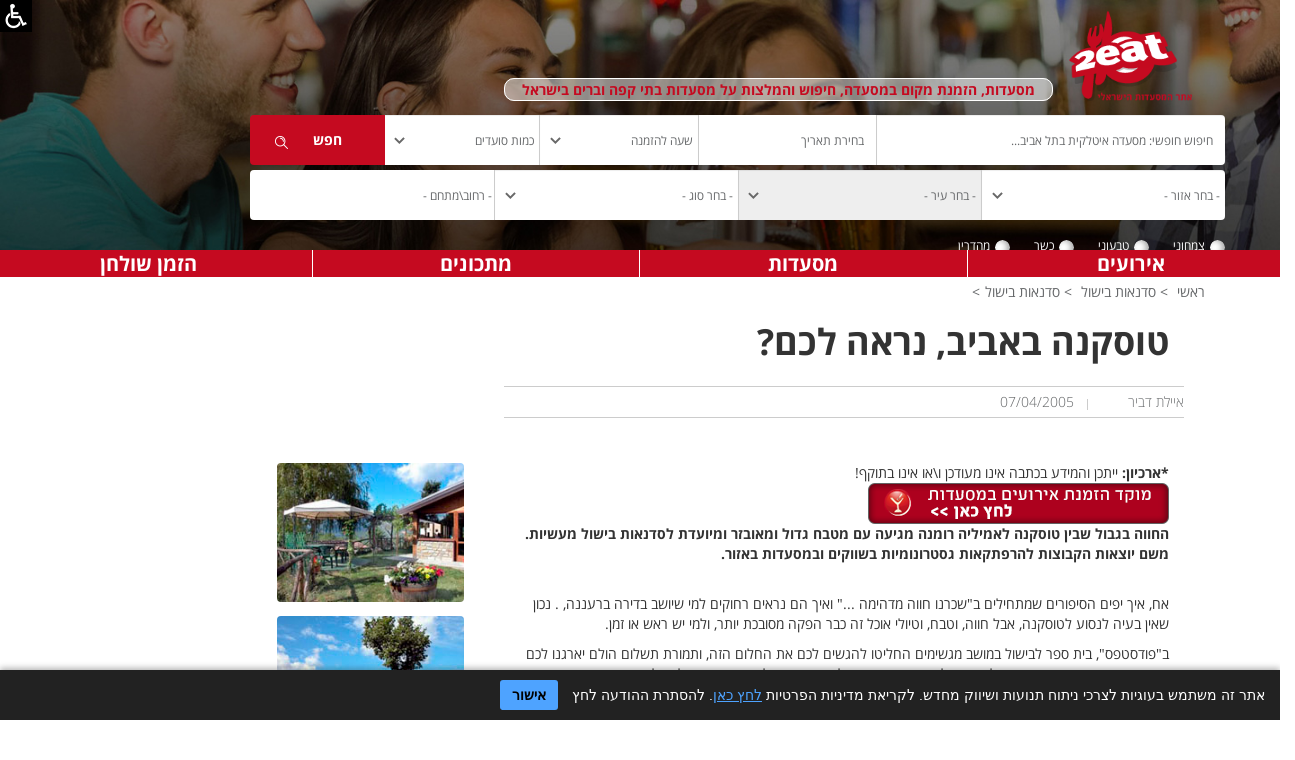

--- FILE ---
content_type: text/html; charset=utf-8
request_url: https://www.2eat.co.il/show_article.aspx?article=567
body_size: 97885
content:

<!DOCTYPE html>
<html lang="he">
<head><title>
	2eat.co.il - מסעדות. 
</title><meta http-equiv="Content-Type" content="text/html; charset=utf-8" /><link rel="alternate" type="application/rss+xml" title="2eat - חדשות ממסעדות [RSS]" href="http://www.2eat.co.il/rss.xml" /><link rel="alternate" type="application/rss+xml" title="2eat - מתכונים חדשים [RSS]" href="http://www.2eat.co.il/rss/recipe.xml" /><link rel="alternate" type="application/rss+xml" title="2eat - כתבות חדשות על מסעדות [RSS]" href="http://www.2eat.co.il/rss/article.xml" /><link rel="Shortcut Icon" href="https://www.2eat.co.il/taskIcon.ico" /><link href="https://fonts.googleapis.com/earlyaccess/opensanshebrew.css" rel="stylesheet" /><link rel="stylesheet" href="https://cdn.rtlcss.com/bootstrap/3.3.7/css/bootstrap.min.css" integrity="sha384-cSfiDrYfMj9eYCidq//oGXEkMc0vuTxHXizrMOFAaPsLt1zoCUVnSsURN+nef1lj" crossorigin="anonymous" /><link rel="stylesheet" href="https://cdn.rtlcss.com/bootstrap/3.3.7/css/bootstrap-theme.min.css" integrity="sha384-YNPmfeOM29goUYCxqyaDVPToebWWQrHk0e3QYEs7Ovg6r5hSRKr73uQ69DkzT1LH" crossorigin="anonymous" /><link rel="stylesheet" type="text/css" href="slick/slick.css" /><link rel="stylesheet" type="text/css" href="slick/slick-theme.css" /><link rel="stylesheet" href="pretty/css/prettyphoto.css" type="text/css" media="screen" charset="utf-8" /><link rel="stylesheet" href="css/style.css?26" /><link rel="stylesheet" href="css/rtl.css?23" /><meta property="og:site_name" content="2eat" /><meta property="fb:app_id" content="122329131119614" /><meta property="fb:admins" content="678340838" /><meta name="application-name" content="מסעדות- 2eat.co.il" /><meta name="msapplication-tooltip" content="חיפוש מסעדות, חיפוש מתכונים, הזמנת מקום במסעדה" /><meta name="msapplication-task" content="name=חיפוש מסעדות כשרות;action-uri=./מסעדות_כשרות.aspx;icon-uri=./taskicon.ico" /><meta name="msapplication-task" content="name=הזמנת שולחן במסעדה;action-uri=./%d7%94%d7%96%d7%9e%d7%a0%d7%aa_%d7%9e%d7%a7%d7%95%d7%9d.aspx;icon-uri=./taskicon.ico" /><meta name="msapplication-task" content="name=חיפוש מקום לאירועים;action-uri=./%d7%90%d7%99%d7%a8%d7%95%d7%a2%d7%99%d7%9d.aspx;icon-uri=./taskicon.ico" /><meta name="msapplication-task" content="name=ספר המתכונים;action-uri=./מתכונים.aspx;icon-uri=./taskicon.ico" /><meta name="msapplication-task" content="name=דרושים במסעדות;action-uri=./%d7%9c%d7%95%d7%97_%d7%93%d7%a8%d7%95%d7%a9%d7%99%d7%9d.aspx;icon-uri=./taskicon.ico" /><meta name="msapplication-navbutton-color" content="#⁮c41625" /><meta name="msapplication-starturl" content="./" /><link rel="search" type="application/opensearchdescription+xml" href="http://www.2eat.co.il/RestaurantSearchEngine.xml" title="חיפוש מסעדות" />

    

    <!-- analytics -->
    <script type="text/javascript">
        var _gaq = _gaq || [];
        _gaq.push(['_setAccount', 'UA-3280261-1']);
        _gaq.push(['_setDomainName', '.2eat.co.il']);
        _gaq.push(['_trackPageview']);
        _gaq.push(['_trackPageLoadTime']);
        (function () {
            var ga = document.createElement('script'); ga.type = 'text/javascript'; ga.async = true;
            ga.src = ('https:' == document.location.protocol ? 'https://ssl' : 'http://www') + '.google-analytics.com/ga.js';
            var s = document.getElementsByTagName('script')[0]; s.parentNode.insertBefore(ga, s);
        })();
    </script>
    <!-- Google tag (gtag.js) -->
    <script async src="https://www.googletagmanager.com/gtag/js?id=G-Y2RVZV3HV2"></script>
    <script>
        window.dataLayer = window.dataLayer || [];
        function gtag() { dataLayer.push(arguments); }
        gtag('js', new Date());
        gtag('config', 'G-Y2RVZV3HV2');
    </script>
    <!-- Facebook Pixel Code -->
    <script>
        !function (f, b, e, v, n, t, s) {
            if (f.fbq) return; n = f.fbq = function () {
                n.callMethod ?
                    n.callMethod.apply(n, arguments) : n.queue.push(arguments)
            }; if (!f._fbq) f._fbq = n;
            n.push = n; n.loaded = !0; n.version = '2.0'; n.queue = []; t = b.createElement(e); t.async = !0;
            t.src = v; s = b.getElementsByTagName(e)[0]; s.parentNode.insertBefore(t, s)
        }(window,
            document, 'script', 'https://connect.facebook.net/en_US/fbevents.js');

        fbq('init', '1695126027428064');
        fbq('track', "PageView");</script>

    <noscript>
        <img height="1" width="1" style="display: none"
            src="https://www.facebook.com/tr?id=1695126027428064&ev=PageView&noscript=1" />
    </noscript>
    <!-- End Facebook Pixel Code -->

    
    <meta http-equiv="X-UA-Compatible" content="IE=edge">
    <meta name="viewport" content="width=device-width, initial-scale=1">

    <link href="https://fonts.googleapis.com/earlyaccess/opensanshebrew.css" rel="stylesheet">
    <link rel="stylesheet" href="css/bootstrap-datetimepicker.min.css">

    <link rel="stylesheet" href="https://cdn.rtlcss.com/bootstrap/3.3.7/css/bootstrap.min.css" integrity="sha384-cSfiDrYfMj9eYCidq//oGXEkMc0vuTxHXizrMOFAaPsLt1zoCUVnSsURN+nef1lj"
        crossorigin="anonymous">

    <link rel="stylesheet" href="https://cdn.rtlcss.com/bootstrap/3.3.7/css/bootstrap-theme.min.css" integrity="sha384-YNPmfeOM29goUYCxqyaDVPToebWWQrHk0e3QYEs7Ovg6r5hSRKr73uQ69DkzT1LH"
        crossorigin="anonymous">

    <link rel="stylesheet" href="pretty/css/prettyphoto.css" type="text/css" media="screen" charset="utf-8" />

    

    <script type="text/javascript">var poptinAfterPageLoad = 'noJqueryUi';</script>
    <script id='pixel-script-poptin' src='https://cdn.popt.in/pixel.js?id=1ea1499b9b55b' async='true'></script>

    
    <script>
        function defTimeAndAmount(sender, args) {
            // alert("X");
            var date = new Date;
            var selHour = date.getHours();
            if (selHour < 12)
                selHour = 12;
            if (selHour > 23)
                selHour = 0;
            var selMin = date.getMinutes();
            if (selMin > 0 && selMin < 15)
                selMin = 15;
            else
                if (selMin > 15 && selMin < 30)
                    selMin = 30;
                else
                    if (selMin > 30 && selMin < 45)
                        selMin = 45;
                    else
                        if (selMin > 45)
                            selMin = "00";
            var selTime = selHour + 2 + ":" + selMin;
            // alert(selTime);
            $("#ctl00_ddlHour").val(selTime);
            $("#ctl00_ddlDiners").val("2");

            // selectedDate = sender.get_selectedDate();
            /* replace this next line with your JS code to get the Sunday date */
            // sundayDate = getSundayDateUsingYourAlgorithm(selectedDate);
            /* this sets the date on both the calendar and textbox */
            // sender.set_SelectedDate(sundayDate);
        }

    </script>

    <script src="https://code.jquery.com/jquery-1.12.4.js" type="text/javascript"></script>

    
    <script type="text/javascript" src="//s7.addthis.com/js/300/addthis_widget.js#pubid=2eat.co.il"></script>
    <style>
        .at-resp-share-element .at-share-btn {
            margin: 0px !important;
            padding: 0px !important;
        }

        .share-row .icons span {
            margin: 0px !important;
        }
    </style>
    <script src="https://cdn.userway.org/widget.js" data-account="gfD9nDzqZ5"></script>
<GDPR>
    <style>
  #cookie-banner {
    position: fixed;
    bottom: 0;
    left: 0;
    right: 0;
    z-index: 9999;
    background: #222;
    color: #fff;
    padding: 10px 15px;
    font-family: Arial, sans-serif;
    font-size: 14px;
    direction: rtl;
    text-align: right;
    box-shadow: 0 -2px 6px rgba(0,0,0,0.3);
  }

  #cookie-banner a {
    color: #4ea3ff;
    text-decoration: underline;
  }

  #cookie-banner button {
    margin-right: 10px;
    padding: 5px 12px;
    border: none;
    cursor: pointer;
    background: #4ea3ff;
    color: #000;
    font-weight: bold;
    border-radius: 3px;
  }
</style>

<script>
    (function () {
        var cookieName = "cookieConsentAccepted";
        var cookieValue = "yes";

        function hasConsentCookie() {
            return document.cookie.split(";").some(function (c) {
                return c.trim().indexOf(cookieName + "=" + cookieValue) === 0;
            });
        }

        function setConsentCookie() {
            // מקסימום זמן סביר – כאן כעשר שנים
            var maxAgeSeconds = 60 * 60 * 24 * 365 * 10;
            document.cookie = cookieName + "=" + cookieValue +
                "; path=/" +
                "; max-age=" + maxAgeSeconds;
        }

        function createBanner() {
            var banner = document.createElement("div");
            banner.id = "cookie-banner";

            banner.innerHTML =
                'אתר זה משתמש בעוגיות לצרכי ניתוח תנועות ושיווק מחדש. ' +
                'לקריאת מדיניות הפרטיות <a href="https://www.2eat.co.il/privacy.aspx" target="_blank" rel="noopener">לחץ כאן</a>. ' +
                'להסתרת ההודעה לחץ ' +
                '<button id="cookie-accept-btn" type="button">אישור</button>';

            document.body.appendChild(banner);

            document.getElementById("cookie-accept-btn").addEventListener("click", function () {
                setConsentCookie();
                banner.remove();
            });
        }

        function initCookieBanner() {
            if (hasConsentCookie()) {
                return;
            }
            createBanner();
        }

        if (document.readyState === "loading") {
            document.addEventListener("DOMContentLoaded", initCookieBanner);
        } else {
            initCookieBanner();
        }
    })();
</script>
    </GDPR>

<meta name="viewport" content="width=device-width, initial-scale=1.0, maximum-scale=1.0, user-scalable=no" /><meta name="Description" content="החווה בגבול שבין טוסקנה לאמיליה רומנה מגיעה עם מטבח גדול ומאובזר ומיועדת לסדנאות בישול מעשיות. משם יוצאות הקבוצות להרפתקאות גסטרונומיות בשווקים ובמסעדות באזור., סדנאות בישול, סדנאות בישול" /><meta name="Keywords" content="החווה בגבול שבין טוסקנה לאמיליה רומנה מגיעה עם מטבח גדול ומאובזר ומיועדת לסדנאות בישול מעשיות. משם יוצאות הקבוצות להרפתקאות גסטרונומיות בשווקים ובמסעדות באזור., סדנאות בישול, סדנאות בישול" /><meta property="og:image" content="https://www.2eat.co.il/article/2005471459701.JPG" />
<style type="text/css">
.ArticalLeftCubeTitTD{background-image : url(images/ArticalLeftCube208Tit.gif); FONT-FAMILY: Arial; FONT-WEIGHT: bold; FONT-SIZE: 12px; COLOR: #ffffff; text-align:center;padding-top: 3px; vertical-align: top; width: 209px; height: 20px;}.articleImg{width:208px;height:155px;}
.ArticalLeftCubePicTD{background-image : url(images/ArticalLeftCube208BG.gif); text-align:center; vertical-align: top;	width: 209px; height: 155px;}
</style>
<link href="https://ajax.aspnetcdn.com/ajax/act/18_1_1/Content/AjaxControlToolkit/Styles/Calendar.min.css" type="text/css" rel="stylesheet" /><link href="https://ajax.aspnetcdn.com/ajax/act/18_1_1/Content/AjaxControlToolkit/Styles/Backgrounds.min.css" type="text/css" rel="stylesheet" /></head>


<body id="ctl00_htmlBody" class="rtl home">
    <form name="aspnetForm" method="post" action="./show_article.aspx?article=567" onsubmit="javascript:return WebForm_OnSubmit();" id="aspnetForm">
<div>
<input type="hidden" name="__EVENTTARGET" id="__EVENTTARGET" value="" />
<input type="hidden" name="__EVENTARGUMENT" id="__EVENTARGUMENT" value="" />
<input type="hidden" name="__VIEWSTATE" id="__VIEWSTATE" value="/[base64]/[base64]/[base64]/[base64]/[base64]/O3uWUIA==" />
</div>

<script type="text/javascript">
//<![CDATA[
var theForm = document.forms['aspnetForm'];
if (!theForm) {
    theForm = document.aspnetForm;
}
function __doPostBack(eventTarget, eventArgument) {
    if (!theForm.onsubmit || (theForm.onsubmit() != false)) {
        theForm.__EVENTTARGET.value = eventTarget;
        theForm.__EVENTARGUMENT.value = eventArgument;
        theForm.submit();
    }
}
//]]>
</script>


<script src="https://ajax.aspnetcdn.com/ajax/4.6/1/WebForms.js" type="text/javascript"></script>
<script type="text/javascript">
//<![CDATA[
window.WebForm_PostBackOptions||document.write('<script type="text/javascript" src="/WebResource.axd?d=NGz_m3RNN_DXFTMuxCM-K9iKAZNoNkVnPzvZuW_qKhKDYkBwHsvzs0s-WzcQ0SB82ZOlpMVPefCvnwm78PQZqea04atvd1hpi1QN3eoUP1I1&amp;t=637273656604020668"><\/script>');//]]>
</script>



<script type="text/javascript">
//<![CDATA[
var __cultureInfo = {"name":"he-IL","numberFormat":{"CurrencyDecimalDigits":2,"CurrencyDecimalSeparator":".","IsReadOnly":true,"CurrencyGroupSizes":[3],"NumberGroupSizes":[3],"PercentGroupSizes":[3],"CurrencyGroupSeparator":",","CurrencySymbol":"₪","NaNSymbol":"NaN","CurrencyNegativePattern":2,"NumberNegativePattern":1,"PercentPositivePattern":1,"PercentNegativePattern":1,"NegativeInfinitySymbol":"-∞","NegativeSign":"-","NumberDecimalDigits":2,"NumberDecimalSeparator":".","NumberGroupSeparator":",","CurrencyPositivePattern":2,"PositiveInfinitySymbol":"∞","PositiveSign":"+","PercentDecimalDigits":2,"PercentDecimalSeparator":".","PercentGroupSeparator":",","PercentSymbol":"%","PerMilleSymbol":"‰","NativeDigits":["0","1","2","3","4","5","6","7","8","9"],"DigitSubstitution":1},"dateTimeFormat":{"AMDesignator":"AM","Calendar":{"MinSupportedDateTime":"\/Date(-62135596800000)\/","MaxSupportedDateTime":"\/Date(253402293599999)\/","AlgorithmType":1,"CalendarType":1,"Eras":[1],"TwoDigitYearMax":2029,"IsReadOnly":true},"DateSeparator":"/","FirstDayOfWeek":0,"CalendarWeekRule":0,"FullDateTimePattern":"dddd dd MMMM yyyy HH:mm:ss","LongDatePattern":"dddd dd MMMM yyyy","LongTimePattern":"HH:mm:ss","MonthDayPattern":"dd MMMM","PMDesignator":"PM","RFC1123Pattern":"ddd, dd MMM yyyy HH\u0027:\u0027mm\u0027:\u0027ss \u0027GMT\u0027","ShortDatePattern":"dd/MM/yyyy","ShortTimePattern":"HH:mm","SortableDateTimePattern":"yyyy\u0027-\u0027MM\u0027-\u0027dd\u0027T\u0027HH\u0027:\u0027mm\u0027:\u0027ss","TimeSeparator":":","UniversalSortableDateTimePattern":"yyyy\u0027-\u0027MM\u0027-\u0027dd HH\u0027:\u0027mm\u0027:\u0027ss\u0027Z\u0027","YearMonthPattern":"MMMM yyyy","AbbreviatedDayNames":["יום א","יום ב","יום ג","יום ד","יום ה","יום ו","שבת"],"ShortestDayNames":["א","ב","ג","ד","ה","ו","ש"],"DayNames":["יום ראשון","יום שני","יום שלישי","יום רביעי","יום חמישי","יום שישי","שבת"],"AbbreviatedMonthNames":["ינו","פבר","מרץ","אפר","מאי","יונ","יול","אוג","ספט","אוק","נוב","דצמ",""],"MonthNames":["ינואר","פברואר","מרץ","אפריל","מאי","יוני","יולי","אוגוסט","ספטמבר","אוקטובר","נובמבר","דצמבר",""],"IsReadOnly":true,"NativeCalendarName":"לוח שנה גרגוריאני","AbbreviatedMonthGenitiveNames":["ינו","פבר","מרץ","אפר","מאי","יונ","יול","אוג","ספט","אוק","נוב","דצמ",""],"MonthGenitiveNames":["ינואר","פברואר","מרץ","אפריל","מאי","יוני","יולי","אוגוסט","ספטמבר","אוקטובר","נובמבר","דצמבר",""]},"eras":[1,"לספירה",null,0]};//]]>
</script>

<script src="https://ajax.aspnetcdn.com/ajax/4.6/1/MicrosoftAjax.js" type="text/javascript"></script>
<script type="text/javascript">
//<![CDATA[
(window.Sys && Sys._Application && Sys.Observer)||document.write('<script type="text/javascript" src="/ScriptResource.axd?d=yr8vx4q7u4rgGVr5iid3n_jmvy7YyMd-KoXbI0lhRjYK6y79lWAPc9HEjkfz8mluiKwCoADDVVeucHZXdscpsA93zazX716kWkWN56LxqeMD5PDMfI6RZgRilD-8XM5VN5FZhTpe7if_r7IaRQlvGLzXG983NHkLtvH7eE47NQQ1&t=fffffffffb36b157"><\/script>');//]]>
</script>

<script src="https://ajax.aspnetcdn.com/ajax/4.6/1/MicrosoftAjaxWebForms.js" type="text/javascript"></script>
<script type="text/javascript">
//<![CDATA[
(window.Sys && Sys.WebForms)||document.write('<script type="text/javascript" src="/ScriptResource.axd?d=CRAUeP-lweUH1wxF8bChgJ-dNvakNvjE3S9QXCu16b5l3EDdnstIIx4JKkm838qnCGcnqjuYusIcGlgCZdg4e6irCYsqvHLPHFlRWL-OpKoyCYZhz-5VUVtw8VY0-h_idfMcuc5UV3etQWIw-Bb8-LyRqS78bBN1o4ByGDZ0ACNnDenAwFqLOYp53HpiV0uU0&t=fffffffffb36b157"><\/script>');//]]>
</script>

<script src="/ScriptResource.axd?d=z8sHTckzTjMti3LoFbT-2Ma8Y-ghjvu50eLI-HBcPDFt9OY98eCSUNJruJYrn_8DqEHjwtGEDFYrn2pX9OVLZNqJr0QdyIEgq7Q8dYOgMM6q3KwltGMSePpPI94kEJVMUKeFTWltI-FKKRp307Qrlw2" type="text/javascript"></script>
<script src="/ScriptResource.axd?d=a6CaQvmi2bIECS-sYcHEvxGSV-yWTQJnCwucKvLbknpTlH7UvZACZbWuV6zpJEJCuKbYg79MiQF4OKGAr0qtBoUlvnGHbFhdzRHWTFyhoXqTomHm4swNJrgIk_E-SNZ6Ovd--NrLhkqbGxG4BNwViQ2&amp;t=17b84382" type="text/javascript"></script>
<script src="/ScriptResource.axd?d=qOX96ypLJkvImnHt7Oy_Mzf6QgGl8fjqN622PoZSC9ycWtfTtgXLmK-S3lwIAQWrV55PQ9JDmapRoav725_oz5qQ24s0RvSnH3vlTYkGcDS63bcijGYSnxt7kepaJri3bgT4tawIETKu0uiKMIWF3Q2&amp;t=17b84382" type="text/javascript"></script>
<script src="/ScriptResource.axd?d=DHjmLPr5GZYO8ViP2OAyomgnQSGQSuuYbHxpi5EfTJ_iywgjF8lYMEgXYw5yeyl-34NR8ByUz8BthNWO302RaOV6FqCy3wipZH3AsRX2a5HMcCesPzmAWHofY3KOI-r00&amp;t=17b84382" type="text/javascript"></script>
<script src="/ScriptResource.axd?d=sDBWsG6YHCSons9ONQsYglz4dUL9U0jl6U7a7qJoevzL9s560tnmJlOJF-O4Nbjn0kls7n7lwif6udhn-N7RyjMUcMqQPa4-j8OlZU0tQG_m4VzskE6CnQVJ3izIbI9Z0&amp;t=17b84382" type="text/javascript"></script>
<script src="/ScriptResource.axd?d=e6l2USmwH9hsZB39UcZgHNURRei-7BWb4sorU74i49EFWu7JQSJq_LrQeRKuhskyIqXJp4R2y9_yVfUroRWe_IrSDQrleQc_g2h2o5Ojx8QyFXzB84u86AqdDpMw2XXC0&amp;t=17b84382" type="text/javascript"></script>
<script src="/ScriptResource.axd?d=knVs3ooPAhzLHXThNeewh-koyQkmhr0KMxMVUHrD49D6twKyAXNkwjBZzcJuToarbHiPV2AsZiXKPKUPIiD6QYQzN3l8dfXpNEdISkW9sGjR1PDeFjJA_iRbUKIGIzffHqs7HaiUG4G7UG45Kk_NBQ2&amp;t=17b84382" type="text/javascript"></script>
<script src="/ScriptResource.axd?d=NDsTRhdz6ijyCKLTNz7teIdEF3VsYrWJX-Lq5LkIWPNKapH7GCpV12h9uGW5IW4LQgVRb49ORQ2qPAQDD9uvs3Cgzfem-FgEdYoVkpETjmi6dlRGj3oUT0vPeLLAgCYl0&amp;t=17b84382" type="text/javascript"></script>
<script src="/ScriptResource.axd?d=WFQPaktwyDP7jEoKH7gh2TThwtLDeGxUNpz7I5xsPLiOPG02EX7rZ_XVpD9wZYmobfrgn9j6X3NcEFvFcSYae3UfABimn6WDYeSXN0LiAVJqbXmATfFtqePMW4Bsv04E0&amp;t=17b84382" type="text/javascript"></script>
<script src="/ScriptResource.axd?d=6-YdZ4vwiaag5JbLVRcsod-5kfwdQwpzSO4dRBNhmOXw-mOsaLL1yS6MWMyuau9aFBXCeIuLQ--WrPwHcKv4LjqQLlh9qq1OYHlPMICzQWOrlbgY_CYGNxDc6xozFeE45eNJpF2iIgdGiKvgcDDrtA2&amp;t=17b84382" type="text/javascript"></script>
<script src="/ScriptResource.axd?d=bwdMT2kGBJts83Y_YfI6bTy9OuDk6z-xYZekAgKMGyEGtzaOiWv-gcFD1BCoT4Ad2NGW9iyFVlKRw5W9jWqOojEDooIVaCd0vXpooIHlqdS_34hzPvWE8_ioJ-KeYAg-0&amp;t=17b84382" type="text/javascript"></script>
<script src="/ScriptResource.axd?d=6u8H0qN1JZVoEl3MR-pzLubeYmlHlinoU_PT-baHht1dEExdLJnGtbpDOWFQ26pi4MA_GgVP91yCy1OG7MhvdeP3__OnuTe39jyIc669DdfSocS_iFj3JlluIfBpT-8B0&amp;t=17b84382" type="text/javascript"></script>
<script src="/ScriptResource.axd?d=rMTmmmBl6ioK1L1FD0Ens7u5v62QP3cbm1xXHSOR0NLDQ7fqG1VxC1SRS2jMZU2ZFTYIT-xhpZ_CHRi7oPW1cqMm1fAzzLbd7nQs8ll0SDhKxDiDshomx98H5zaZGZaepKFjbmrZozt87bs-J0URfg2&amp;t=17b84382" type="text/javascript"></script>
<script src="/ScriptResource.axd?d=EHe63D5d6UygRfujGQVU8fudn6GGLT_cuQFEcnFHBLlHBjnpItGtnPM6n9PFw-ypVh8JVb-LadkHgLqcjuwGogaBqVCjgWgE5JTFv-5cfJPQINt5w5GT8nrDW8PRbECn0&amp;t=17b84382" type="text/javascript"></script>
<script src="/ScriptResource.axd?d=U__97Yy3Ftv-eT4vo6hgsfFqQaWyK_vRGRhb0SGBf3Gu0Fk8-AO6TCrDuvjS6s4whsuHWs9sZCOmRmQFFip5p24n7lJxppor6sAlEWumHY7uIHAr4LvTtwsCvvPvMhJUGZCFpsSBfi9FDr-Agpy4-A2&amp;t=17b84382" type="text/javascript"></script>
<script src="/ScriptResource.axd?d=DkyyKMVmzo5kmxaHAsyccevIUYfq24AFgHLLUmepdBcxhxGU47Xm-XUEtDtJoQzy5GNsy08T62nsKFrgBOLyzzhVNxLGumgM9FGiF6vDHEkOz0X8BrhIsEEHHT59wXRg0&amp;t=17b84382" type="text/javascript"></script>
<script type="text/javascript">
//<![CDATA[
var ws_Counter=function() {
ws_Counter.initializeBase(this);
this._timeout = 0;
this._userContext = null;
this._succeeded = null;
this._failed = null;
}
ws_Counter.prototype={
_get_path:function() {
 var p = this.get_path();
 if (p) return p;
 else return ws_Counter._staticInstance.get_path();},
LogPhoneClc:function(restId,srcPage,succeededCallback, failedCallback, userContext) {
return this._invoke(this._get_path(), 'LogPhoneClc',false,{restId:restId,srcPage:srcPage},succeededCallback,failedCallback,userContext); },
LogPhoneClcMiniSites:function(restId,srcPage,isMob,succeededCallback, failedCallback, userContext) {
return this._invoke(this._get_path(), 'LogPhoneClcMiniSites',false,{restId:restId,srcPage:srcPage,isMob:isMob},succeededCallback,failedCallback,userContext); }}
ws_Counter.registerClass('ws_Counter',Sys.Net.WebServiceProxy);
ws_Counter._staticInstance = new ws_Counter();
ws_Counter.set_path = function(value) { ws_Counter._staticInstance.set_path(value); }
ws_Counter.get_path = function() { return ws_Counter._staticInstance.get_path(); }
ws_Counter.set_timeout = function(value) { ws_Counter._staticInstance.set_timeout(value); }
ws_Counter.get_timeout = function() { return ws_Counter._staticInstance.get_timeout(); }
ws_Counter.set_defaultUserContext = function(value) { ws_Counter._staticInstance.set_defaultUserContext(value); }
ws_Counter.get_defaultUserContext = function() { return ws_Counter._staticInstance.get_defaultUserContext(); }
ws_Counter.set_defaultSucceededCallback = function(value) { ws_Counter._staticInstance.set_defaultSucceededCallback(value); }
ws_Counter.get_defaultSucceededCallback = function() { return ws_Counter._staticInstance.get_defaultSucceededCallback(); }
ws_Counter.set_defaultFailedCallback = function(value) { ws_Counter._staticInstance.set_defaultFailedCallback(value); }
ws_Counter.get_defaultFailedCallback = function() { return ws_Counter._staticInstance.get_defaultFailedCallback(); }
ws_Counter.set_enableJsonp = function(value) { ws_Counter._staticInstance.set_enableJsonp(value); }
ws_Counter.get_enableJsonp = function() { return ws_Counter._staticInstance.get_enableJsonp(); }
ws_Counter.set_jsonpCallbackParameter = function(value) { ws_Counter._staticInstance.set_jsonpCallbackParameter(value); }
ws_Counter.get_jsonpCallbackParameter = function() { return ws_Counter._staticInstance.get_jsonpCallbackParameter(); }
ws_Counter.set_path("/App_Services/ws_Counter.asmx");
ws_Counter.LogPhoneClc= function(restId,srcPage,onSuccess,onFailed,userContext) {ws_Counter._staticInstance.LogPhoneClc(restId,srcPage,onSuccess,onFailed,userContext); }
ws_Counter.LogPhoneClcMiniSites= function(restId,srcPage,isMob,onSuccess,onFailed,userContext) {ws_Counter._staticInstance.LogPhoneClcMiniSites(restId,srcPage,isMob,onSuccess,onFailed,userContext); }
function WebForm_OnSubmit() {
null;
return true;
}
//]]>
</script>

<div>

	<input type="hidden" name="__VIEWSTATEGENERATOR" id="__VIEWSTATEGENERATOR" value="4BA38874" />
</div>
        <div id="pnlAccess" class="pnlAccess">
            <a href="#" title="הצגת סרגל נגישות" onclick="javascript:showAccessPannel('.acceessMenuCont');">
                <img src="images/access.png" alt="" /></a>
            <div class="acceessMenuCont">
                <nav class="navNagish">
                    <ul>
                        <li><a href="https://www.2eat.co.il/clickaccessability" class="hlDeclare">הצהרת נגישות</a></li>
                        
                        <li><a href="javascript:void(0);" onclick="graySite();" id="hlGray">הסר צבעים מהאתר</a></li>
                        <li>
                            <div>גודל פונט:</div>
                            <a id="fontBigger" class="inLine" href="javascript:changeFontSize(1);">א</a>
                            <a id="fontNormal" class="inLine" href="javascript:changeFontSize(0);">א</a>
                            <a id="fontSmall" class="inLine" href="javascript:changeFontSize(-1)">א</a></li>
                        <li><a href="javascript:void(0);" onclick="showLinksUnderLine();" id="hlUnderLine">הדגשת קישורים</a></li>
                    </ul>
                </nav>
            </div>
        </div>
        
        
        <script type="text/javascript">
//<![CDATA[
Sys.WebForms.PageRequestManager._initialize('ctl00$ScriptManager1', 'aspnetForm', [], [], [], 90, 'ctl00');
//]]>
</script>

        
        <header class="hide-print">
            <div class="header-top container hide-print">
                <div class="row">

                    <div class="right-side col-sm-10 col-xs-12">
                        <span class="text-red logo-text">מסעדות, הזמנת מקום במסעדה, חיפוש והמלצות על מסעדות בתי קפה וברים בישראל</span>
                        <div id="logo" class="col-sm-2">
                            <a href="/">
                                <img src="/images/2eatlogo.png" alt="מסעדות" />
                            </a>
                        </div>
                        
                        
                        <div class="search-panel">
                            <div class="form">
                                <div class="search">
                                    <div class="form-group border first">
                                        <input name="ctl00$tboxMainSearch" type="text" id="ctl00_tboxMainSearch" title="חיפוש חופשי: מסעדה איטלקית בתל אביב..." class="form-control" /><input type="hidden" name="ctl00$wmRestTitle_ClientState" id="ctl00_wmRestTitle_ClientState" />
                                    </div>

                                    <div class="form-group input-group second border" id="datetimepicker1">
                                        
                                        <input name="ctl00$tboxclcDate" type="text" id="ctl00_tboxclcDate" title="בחירת תאריך" class="form-control clcDateTBox" autocomplete="off" onchange="javascript:showClc(this);" /><input type="hidden" name="ctl00$tboxDateSearch_ClientState" id="ctl00_tboxDateSearch_ClientState" />
                                        
                                        
                                    </div>
                                    <div class="form-group border third">
                                        <select name="ctl00$ddlHour" id="ctl00_ddlHour" title="בחר שעה" class="form-control time">
	<option value="שעה להזמנה">שעה להזמנה</option>
	<option value="00:00">00:00</option>
	<option value="00:15">00:15</option>
	<option value="00:30">00:30</option>
	<option value="00:45">00:45</option>
	<option value="01:00">01:00</option>
	<option value="01:15">01:15</option>
	<option value="01:30">01:30</option>
	<option value="01:45">01:45</option>
	<option value="02:00">02:00</option>
	<option value="02:15">02:15</option>
	<option value="02:30">02:30</option>
	<option value="02:45">02:45</option>
	<option value="03:00">03:00</option>
	<option value="03:15">03:15</option>
	<option value="03:30">03:30</option>
	<option value="03:45">03:45</option>
	<option value="04:00">04:00</option>
	<option value="04:15">04:15</option>
	<option value="04:30">04:30</option>
	<option value="04:45">04:45</option>
	<option value="05:00">05:00</option>
	<option value="05:15">05:15</option>
	<option value="05:30">05:30</option>
	<option value="05:45">05:45</option>
	<option value="06:00">06:00</option>
	<option value="06:15">06:15</option>
	<option value="06:30">06:30</option>
	<option value="06:45">06:45</option>
	<option value="07:00">07:00</option>
	<option value="07:15">07:15</option>
	<option value="07:30">07:30</option>
	<option value="07:45">07:45</option>
	<option value="08:00">08:00</option>
	<option value="08:15">08:15</option>
	<option value="08:30">08:30</option>
	<option value="08:45">08:45</option>
	<option value="09:00">09:00</option>
	<option value="09:15">09:15</option>
	<option value="09:30">09:30</option>
	<option value="09:45">09:45</option>
	<option value="10:00">10:00</option>
	<option value="10:15">10:15</option>
	<option value="10:30">10:30</option>
	<option value="10:45">10:45</option>
	<option value="11:00">11:00</option>
	<option value="11:15">11:15</option>
	<option value="11:30">11:30</option>
	<option value="11:45">11:45</option>
	<option value="12:00">12:00</option>
	<option value="12:15">12:15</option>
	<option value="12:30">12:30</option>
	<option value="12:45">12:45</option>
	<option value="13:00">13:00</option>
	<option value="13:15">13:15</option>
	<option value="13:30">13:30</option>
	<option value="13:45">13:45</option>
	<option value="14:00">14:00</option>
	<option value="14:15">14:15</option>
	<option value="14:30">14:30</option>
	<option value="14:45">14:45</option>
	<option value="15:00">15:00</option>
	<option value="15:15">15:15</option>
	<option value="15:30">15:30</option>
	<option value="15:45">15:45</option>
	<option value="16:00">16:00</option>
	<option value="16:15">16:15</option>
	<option value="16:30">16:30</option>
	<option value="16:45">16:45</option>
	<option value="17:00">17:00</option>
	<option value="17:15">17:15</option>
	<option value="17:30">17:30</option>
	<option value="17:45">17:45</option>
	<option value="18:00">18:00</option>
	<option value="18:15">18:15</option>
	<option value="18:30">18:30</option>
	<option value="18:45">18:45</option>
	<option value="19:00">19:00</option>
	<option value="19:15">19:15</option>
	<option value="19:30">19:30</option>
	<option value="19:45">19:45</option>
	<option value="20:00">20:00</option>
	<option value="20:15">20:15</option>
	<option value="20:30">20:30</option>
	<option value="20:45">20:45</option>
	<option value="21:00">21:00</option>
	<option value="21:15">21:15</option>
	<option value="21:30">21:30</option>
	<option value="21:45">21:45</option>
	<option value="22:00">22:00</option>
	<option value="22:15">22:15</option>
	<option value="22:30">22:30</option>
	<option value="22:45">22:45</option>
	<option value="23:00">23:00</option>
	<option value="23:15">23:15</option>
	<option value="23:30">23:30</option>
	<option value="23:45">23:45</option>

</select>
                                    </div>

                                    <div class="form-group fourth">
                                        <select name="ctl00$ddlDiners" id="ctl00_ddlDiners" class="form-control amount">
	<option value="סועדים">כמות סועדים</option>
	<option value="1">אדם אחד</option>
	<option value="2">2 סועדים</option>
	<option value="3">3 סועדים</option>
	<option value="4">4 סועדים</option>
	<option value="5">5 סועדים</option>
	<option value="6">6 סועדים</option>
	<option value="7">7 סועדים</option>
	<option value="8">8 סועדים</option>
	<option value="9">9 סועדים</option>
	<option value="10">10 סועדים</option>
	<option value="11">11 סועדים</option>
	<option value="12">12 סועדים</option>

</select>
                                    </div>

                                    <div class="form-group fifth">
                                        <input type="submit" name="ctl00$mainsearch" value="חפש" onclick="return(valSrc(this,&#39;ctl00_tboxMainSearch&#39;,&#39;ctl00_ddlDiners&#39;,&#39;ctl00_tboxclcDate&#39;,&#39;ctl00_ddlHour&#39;,&#39;21/01/2026 01:26&#39;,&#39;ctl00_ddlArea&#39;,&#39;ctl00_ddlCity&#39;,&#39;ctl00_ddlType&#39;));" id="ctl00_mainsearch" title="חפש" class="submit" />
                                    </div>
                                </div>
                                
                                <div id="ctl00_pnlMoreSearch">
	
                                    <div class="search">
                                        <div class="form-group border secLine">
                                            <select name="ctl00$ddlArea" id="ctl00_ddlArea" title="בחירת אזור חיפוש מסעדות" class="form-control ddl first">
		<option selected="selected" value="">- בחר אזור -</option>
		<option value="1">מרכז</option>
		<option value="9">תל אביב- יפו</option>
		<option value="8">שרון</option>
		<option value="6">מודיעין והסביבה</option>
		<option value="2">ירושלים</option>
		<option value="3">דרום</option>
		<option value="4">צפון</option>
		<option value="7">חיפה והקריות</option>
		<option value="12">גליל המערבי</option>
		<option value="11">גליל עליון</option>
		<option value="16">גליל התחתון</option>
		<option value="5">רמת הגולן</option>
		<option value="10">סובב כנרת</option>
		<option value="13">גלבוע</option>
		<option value="14">חוף הכרמל</option>
		<option value="15">מישור החוף הצפוני</option>
		<option value="17">עמקים</option>
		<option value="18">עד הבית</option>

	</select>
                                        </div>
                                        <div class="form-group border secLine">
                                            <select name="ctl00$ddlCity" id="ctl00_ddlCity" title="בחירת עיר: ניתן רק לאחר בחירת אזור" class="form-control ddl second">
		<option value=""></option>

	</select>
                                            <input type="hidden" name="ctl00$CascadingDropDown1_ClientState" id="ctl00_CascadingDropDown1_ClientState" />
                                        </div>
                                        <div class="form-group border secLine">
                                            <select name="ctl00$ddlType" id="ctl00_ddlType" title="בחירת סוגי מסעדות" class="form-control ddl third">
		<option value="">- בחר סוג -</option>
		<option value="69">Take Away</option>
		<option value="382">אוכל מוכן</option>
		<option value="363">אורגנית</option>
		<option value="65">איטלקיות</option>
		<option value="357">אירוח ביתי</option>
		<option value="75">אירועים במסעדות</option>
		<option value="59">אמריקאית</option>
		<option value="97">אסייאתיות / מזרח רחוק </option>
		<option value="114">אספרסו בר</option>
		<option value="77">ארגנטינאית</option>
		<option value="378">ארוחות בוקר</option>
		<option value="367">אתיופית</option>
		<option value="106">בדואית (אירוח בדואי)</option>
		<option value="92">בוכרית</option>
		<option value="79">בולגרית</option>
		<option value="38">בורקס</option>
		<option value="112">בייגלה</option>
		<option value="32">ביסטרו</option>
		<option value="108">בירה</option>
		<option value="35">בית קפה</option>
		<option value="70">ביתי (אוכל ביתי)</option>
		<option value="88">בלקנית</option>
		<option value="358">בר אנגלי</option>
		<option value="43">בר יין</option>
		<option value="34">בר מסעדה</option>
		<option value="80">בר סלט</option>
		<option value="398">בר קוקטיילים</option>
		<option value="344">בר- קפה</option>
		<option value="355">בראנץ&#39;</option>
		<option value="359">בראסרי</option>
		<option value="60">ברזילאית</option>
		<option value="384">בריאות</option>
		<option value="33">ברים / פאבים</option>
		<option value="64">בשרים</option>
		<option value="82">גבינות</option>
		<option value="66">גורמה</option>
		<option value="39">גלידריה</option>
		<option value="370">גרוזינית</option>
		<option value="37">גריל בר</option>
		<option value="28">דגים</option>
		<option value="364">דים סאם</option>
		<option value="91">דרוזית (אירוח דרוזי)</option>
		<option value="24">דרום אמריקאית</option>
		<option value="348">דרום אפריקאית</option>
		<option value="95">הודית</option>
		<option value="111">הונגרית</option>
		<option value="76">המבורגר</option>
		<option value="390">וופל בר</option>
		<option value="399">ויאטנמי</option>
		<option value="67">חומוס / חומוסיה</option>
		<option value="61">חלביות</option>
		<option value="381">חנות בשרים</option>
		<option value="352">חנות יין</option>
		<option value="351">טאפאס</option>
		<option value="45">טבעונית</option>
		<option value="109">טוניסאית</option>
		<option value="374">טורטייה/ רול בר</option>
		<option value="98">טורקית </option>
		<option value="78">טריפולטאית</option>
		<option value="47">יהודית (אוכל יהודי)</option>
		<option value="380">יוגורט</option>
		<option value="105">יוונית</option>
		<option value="49">ים תיכוני</option>
		<option value="83">יפנית</option>
		<option value="383">יקב</option>
		<option value="90">ישראלית</option>
		<option value="99">כורדית</option>
		<option value="50">כפרית</option>
		<option value="102">לבנונית</option>
		<option value="400">ליום הולדת</option>
		<option value="387">ללא גלוטן</option>
		<option value="93">מונגולית</option>
		<option value="349">מועדון</option>
		<option value="57">מזון מהיר/ FastFood</option>
		<option value="48">מזרח אירופאית</option>
		<option value="30">מזרחית</option>
		<option value="101">מחלבה</option>
		<option value="391">מלצרים מזמרים</option>
		<option value="396">מסעדות מומלצות </option>
		<option value="392">מסעדות עילית מומלצות</option>
		<option value="397">מסעדות רומנטיות</option>
		<option value="389">מסעדת חוף</option>
		<option value="393">מסעדת סלטים</option>
		<option value="51">מסעדת שף</option>
		<option value="52">מעדניה</option>
		<option value="94">מקסיקנית</option>
		<option value="68">מרוקאית</option>
		<option value="356">משלוחים</option>
		<option value="402">סדנאות אלכוהול</option>
		<option value="74">סדנאות בישול</option>
		<option value="53">סושי</option>
		<option value="103">סטקייה</option>
		<option value="73">סינית</option>
		<option value="394">סלטים</option>
		<option value="395">סלטים</option>
		<option value="63">סנדוויץ&#39; בר</option>
		<option value="86">ספרדית</option>
		<option value="87">עוף בגריל</option>
		<option value="100">עירקית</option>
		<option value="117">עממי אתני</option>
		<option value="72">ערבית</option>
		<option value="369">פאב אירי</option>
		<option value="346">פיוז&#39;ן</option>
		<option value="40">פיצה</option>
		<option value="29">פירות ים</option>
		<option value="41">פלאפל</option>
		<option value="360">פסטה בר</option>
		<option value="84">פרסית</option>
		<option value="401">פתוחות בשבת</option>
		<option value="44">צמחונית</option>
		<option value="71">צרפתית</option>
		<option value="113">צ&#39;רקסית</option>
		<option value="62">קונדיטוריה, מאפיה</option>
		<option value="54">קייטרינג</option>
		<option value="345">קפה מסעדה</option>
		<option value="115">קפיטריה</option>
		<option value="365">קריוקי</option>
		<option value="342">קרפים</option>
		<option value="89">רומנית</option>
		<option value="26">רוסית</option>
		<option value="42">שווארמה</option>
		<option value="361">שוקולד</option>
		<option value="55">שיפודים/על האש</option>
		<option value="116">שניצל</option>
		<option value="354">שף פרטי</option>
		<option value="25">תאילנדית</option>
		<option value="85">תבשילים</option>
		<option value="27">תימנית</option>

	</select>
                                        </div>
                                        <div class="form-group secLine">
                                            <input name="ctl00$tboxStreet" type="text" value="- רחוב\מתחם -" id="ctl00_tboxStreet" title="רחוב או מתחם" class="FreeSearchTextBox96 last" onclick="this.value = &#39;&#39;;" />
                                            <input type="hidden" name="ctl00$TextBoxWatermarkExtender1_ClientState" id="ctl00_TextBoxWatermarkExtender1_ClientState" />
                                        </div>
                                    </div>
                                
</div>
                                
                                
                            </div>


                            <div class="radio-search">
                                
                                <span class="checkbox"><input id="ctl00_cbVeg" type="checkbox" name="ctl00$cbVeg" onclick="javascript:if(this.checked){track(&#39;חיפוש&#39;, &#39;צמחוני&#39;, &#39;רגיל&#39;);};" /><label for="ctl00_cbVeg">צמחוני</label></span>
                                <span class="checkbox"><input id="ctl00_cbTiv" type="checkbox" name="ctl00$cbTiv" onclick="javascript:if(this.checked){track(&#39;חיפוש&#39;, &#39;טבעוני&#39;, &#39;רגיל&#39;);};" /><label for="ctl00_cbTiv">טבעוני</label></span>
                                <span class="checkbox"><input id="ctl00_cbKosher" type="checkbox" name="ctl00$cbKosher" onclick="javascript:if(this.checked){track(&#39;חיפוש&#39;, &#39;כשר&#39;, &#39;רגיל&#39;);};" /><label for="ctl00_cbKosher">כשר</label></span>
                                <span class="checkbox"><input id="ctl00_cbMehadrin" type="checkbox" name="ctl00$cbMehadrin" onclick="javascript:if(this.checked){track(&#39;חיפוש&#39;, &#39;כשר&#39;, &#39;מהדרין&#39;);};" /><label for="ctl00_cbMehadrin">מהדרין</label></span>
                            </div>
                            
                            
                        </div>

                    </div>
                    <!--right side 8-->

                    <div class="left-side col-sm-2 mobile-none">


                        
                        
                    </div>


                </div>
            </div>

        </header>


        
        

        <div class="header-menu row hide-print">
            <div class="item col-sm-3 col-xs-4">
                <a href="אירועים.aspx">אירועים</a>
            </div>
            <div class="item col-sm-3 col-xs-4">
                <a href="searchrestaurants.aspx">מסעדות</a>
            </div>
            <div class="item col-sm-3 col-xs-4">
                <a href="מתכונים.aspx">מתכונים</a>
            </div>
            <div class="item col-sm-3 hidden-xs">
                <a href="/הזמנת_מקום.aspx">הזמן שולחן</a>
            </div>
        </div>
        <div id="ctl00_pnlBreadCrums" class="breadcrums">
	
            <div class="container">
                <div class="row">
                    
                    <div class="center-side col-sm-7">
                        <span id="ctl00_smPath" class="&lt;%--small--%> text-grey"><a href="#ctl00_smPath_SkipLink"><img alt="Skip Navigation Links" src="/WebResource.axd?d=2NxPOaTdNkGZlC9cDcqXHeNMfvW-gRLPkaRb-yzptSliCGqNk-4HGLemO_A5uOUHv_EcVnN8zvi2ERSCvtYzT-6hqwB-niBZ1sNV-fOjWfQ1&amp;t=637273656604020668" width="0" height="0" style="border-width:0px;" /></a><span><a title="אתר המסעדות הישראלי" href="/">ראשי</a></span><span> &gt; </span><span><a title="כתבות, ביקורות ומאמרים." href="/articles_arc.aspx?catid=4">סדנאות בישול</a></span><span> &gt; </span><span></span><a href="articles_arc.aspx?catid=4&amp;subid=24">סדנאות בישול</a><span>> </span><a id="ctl00_smPath_SkipLink"></a></span>
                    </div>
                    <div class="left-side-inner col-sm-3">
                    </div>
                </div>
            </div>
        
</div>
        
        <div class="row TopBnrCont hide-print">
            
            
        </div>
        
        

    
    <div id="content">
        <div class="container">

            <div class="row">

                

                <div class="center-side col-sm-10 col-xs-12">

                    <div class="row">
                        <div class="inner-center-top">
                            <div class="col-sm-9 col-xs-12">
                                <h1 class="page-title">
                                    טוסקנה באביב, נראה לכם?
                                </h1>
                                <div class="share-row row">
                                    <div class="col-sm-6 col-xs-12 info">
                                        <span class="author text-grey">
                                            <span id="ctl00_ContentPlaceHolder1_litOwner">איילת דביר</span></span>
                                        <span class="date text-grey">
                                            07/04/2005</span>
                                        
                                    </div>
                                    <div class="col-sm-6 col-xs-6 icons">
                                        <div class="addthis_inline_share_toolbox"></div>
                                       
                                    </div>
                                </div>
                            </div>
                            <div class="col-sm-3 logo mobile-none">
                            </div>
                        </div>
                    </div>

                    <div class="article-table">

                        <div class="artcle-one row">
                            <div class="tags col-sm-9 col-xs-12">
                                


                                <span id="ctl00_ContentPlaceHolder1_litOutOfDate" class="test">
                                    <script type="text/javascript">
                                        document.write("<b>*ארכיון:</b> ייתכן והמידע בכתבה אינו מעודכן ו\\או אינו בתוקף!")</script><br />
                                    <a href="http://www.mekomotleeruim.co.il/Events/2eat" title="הזמנת אירועים במסעדות">
                                        <img src="images/btn_eventPromoArticle.png" alt="מוקד הזמנת אירועים במסעדות" />
                                            </a>
                                </span>
                                
                                <p class="article-subtitle"><strong>החווה בגבול שבין טוסקנה לאמיליה רומנה מגיעה עם מטבח גדול ומאובזר ומיועדת לסדנאות בישול מעשיות. משם יוצאות הקבוצות להרפתקאות גסטרונומיות בשווקים ובמסעדות באזור.</strong></p>

                                <p></p><p><br />אח, איך יפים הסיפורים שמתחילים ב"שכרנו חווה מדהימה ..." ואיך הם נראים רחוקים למי שיושב בדירה ברעננה, . נכון שאין בעיה לנסוע לטוסקנה, אבל חווה, וטבח, וטיולי אוכל זה כבר הפקה מסובכת יותר, ולמי יש ראש או זמן. </p><p>ב"פודסטפס", בית ספר לבישול במושב מגשימים החליטו להגשים לכם את החלום הזה, ותמורת תשלום הולם יארגנו לכם סדנת היכרות עם המטבח האיטלקי באיטליה, עם החווה והכל.  החווה בגבול שבין טוסקנה לאמיליה רומנה מגיעה עם מטבח גדול ומאובזר ומיועדת לסדנאות בישול מעשיות. משם יוצאות הקבוצות להרפתקאות גסטרונומיות בשווקים ובמסעדות באזור. הסיורים כוללים גם סיור יקבים והדרכת יין בהדרכת יינן בוגר אוניברסיטת מילאנו. <br />כל ההדרכות והסדנאות מועברות בעברית (או מתורגמות לעברית). </p><p>הטיול הנו בן 8 ימים, והקבוצות מונות 8-16 איש. ישנים בבתי החווה, בחדרים ברמה של 4 כוכבים כשהסדנאות נערכות בבית המרכזי. מטיילים ברכבים (רכב לכל זוג) וברגל, ובקיצור, מכירים את חבל הארץ הפסטוראלי הזה דרך הבטן . </p><p>את סדנאות הבישול יעבירו מדריכי פודסטפס, וירכז ערן ירוחם - שף, אופה, ובעלי כיתת הדרכות הבישול פודסטפס. בנוסף, יצטרף לאחת הסדנאות שף מקומי מבולוניה, שיעביר את הרוח החיה של המטבח הזה.<br /> </p><p><B>גביעי פרמג'אן עם קוויאר חצילים.</B></p><p>250 גר' גבינת פרמז'אן מגורדת<br />2 חצילים<br /> מלח, פלפל לבן, קימל <br />שמן זית</p><p>80 גר' זיתים שחורים מגולענים<br />חופן פטרוזיליה קצוצה</p><p>1.	מכינים את גביעי הפרמג'אן : מחממים  תנור ל 200 מעלות, מניחים פורמה עגולה של 10 ס"מ ע"ג תבנית עם נייר אפיה.  ממלאים שכבה דקה של פרמג'אן, וחוזרים על הפעולה ליצירת 6-4 עיגולי פרמג'אן ( בהתאם לגודל התבנית ). אופים את עיגולי הפרמג'אן עד לתחילת השחמה. מוציאים מהתנור ומצננים כדקה. יש להגיע למצב בו הגבינה  ניתנת לעיצוב ( לא רכה מדי ומתפרקת, ולא קשה מדי ו"קריספית " ומתפצחת ), ולעצבה לצורת גביע ע"ג צוואר בקבוק יין.<br />2.	לקוויאר חצילים : פורסים את החצילים לשני חצאים  לאורך. מושחים בשמן זית בעזרת מברשת, בוזקים מלח, פלפל לבן וקימל טחון, וצולים בתנור שחומם מראש ל 190 מעלות, למשך 25 דקות, עד שחצאי החציל שחומים ורכים למגע. <br />3.	מניחים לחצילים להתקרר, ומוציאים בעזרת כף את תוכנם, היישר למסננת. נותנים לחציל להגיר  נוזלים במשך  30 דקות. <br />4.	קוצצים את הזיתים המגולענים ואת הפטרוזיליה. מעבירים את החצילים למעבד מזון<br />לעיבוד בפולסים קצרים, לקבלת מרקם גס אך מחיתי. מוסיפים את שמן הזית, והתוספות הקצוצות ומעבדים דקה נוספת, שוב בפולסים.<br />5. ממלאים את גביעי הפרמג'אן בקוויאר החצילים ומגישים. </p><p><br /><B>פודסטפס<br />אחרי הכניסה למושב לפנות שמאלה לכיוון ההרחבה. להמשיך לפי השילוט עד לחניה, משק 23, בני עטרות<br />טלפון: 03-9795813, 054-6409362, 054-4385987</B></p><p></p>
                            </div>

                            
                            <ul class="article-info-block articleImgCont"> 
                                
                                <li>
                                    <img id="ctl00_ContentPlaceHolder1_img1" border="0" src="https://www.2eat.co.il/article/2005471459701.JPG" alt="" style="border-width:0px;" />
                                    

                                    
                                </li>
                                <li>
                                    <img id="ctl00_ContentPlaceHolder1_img2" class="articleImg" border="0" src="https://www.2eat.co.il/article/2005471459702.JPG" style="border-width:0px;" />
                                    
                                    
                                </li>
                                <li>
                                    
                                    

                                    
                                </li>
                                
                            </ul>
                        </div>
                        <div class="details row article-info-block info-last mobile-none">
                            <div class="col-sm-12">
                                <span id="ctl00_ContentPlaceHolder1_lblLinks" class="articleLinks"></span>
                                
                                
                                        <div class="col-sm-9 col-xs-12 title">
                                            <h3>פרטי המסעדות המופיעות בכתבה:</h3>
                                        </div>
                                        <div>
                                            
                                            <ul class="article-info">
                                    
                                        <li>
                                            <div class="fRight">
                                                <a id="ctl00_ContentPlaceHolder1_rptRestaurants_ctl01_hlRest" href="/restaurant.aspx?restid=13567" target="_blank">סדנת פודסטפס</a>
                                                <div>
                                                    <a id="ctl00_ContentPlaceHolder1_rptRestaurants_ctl01_pao_phnImg" onclick="javascript:ReplaceShowControls(&#39;ctl00_ContentPlaceHolder1_rptRestaurants_ctl01_pao_phnImg&#39;,&#39;ctl00_ContentPlaceHolder1_rptRestaurants_ctl01_pao_phn&#39;);track(&#39;מאמרים&#39;,&#39;PhClickNoOrder&#39;,&#39;פודסטפס&#39;);ws_Counter.LogPhoneClc(&#39;13567&#39;,&#39;/show_article.aspx&#39;);return false;">הצג טלפון</a>
<a id="ctl00_ContentPlaceHolder1_rptRestaurants_ctl01_pao_phn" onclick="track(&#39;phoneandorder&#39;,&#39;CallNowButton&#39;,&#39;פודסטפס&#39;);" href="tel:03-9795813,%20052-5938814" style="display:none;">03-9795813, 052-5938814</a>

                                                </div>
                                                <address>
                                                    ישראל בק 41, תל אביב
                                                </address>
                                                
                                            </div>
                                            <div class="fLeftm50">
                                                
                                                
                                            </div>
                                            <div class="">
                                                
                                                <div class="clearBoth">
                                                    <a class="text-grey clearBoth readMore" href="/articles_arc.aspx?restid=13567">כתבות נוספות על פודסטפס</a>
                                                    <a class="text-grey clearBoth readMore" href="/articles_arc.aspx?aowner=איילת דביר">כתבות נוספות של איילת דביר</a>
                                                </div>
                                            </div>
                                        </li>
                                        
                                    
                                        </ul>
                                        </div>
                                    
                                
                                        <div class="col-sm-9 col-xs-12 title">
                                            <h3>קישורים רלוונטיים לכתבה:</h3>
                                        </div>
                                        <div>
                                            <ul class="article-info">
                                    
                                        <li>
                                            <div class="fRight">
                                                <a id="ctl00_ContentPlaceHolder1_rptMoreLinks_ctl01_hlRest" rel="follow" href="http://www.2eat.co.il/foodsteps" target="_blank">פודסטפס- אתר הבית</a>
                                            </div>
                                        </li>
                                    
                                        </ul>
                                        </div>
                                    
                            </div>

                            <div class="col-xs-12 mobile article-one-image">
                                <img src="image/article_bg_mobile.jpg">
                            </div>

                            <div class="col-xs-12 article-bottom mobile">
                                <div class="col-xs-5 logo">
                                    <img src="image/logos/rest_logo2.png">
                                </div>

                                <div class="col-xs-7">
                                    <ul class="article-info">
                                        <li class="type">קיטשן מרקט</li>
                                        <li class="help-tooltip telephone"><span data-toggle="tooltip" data-placement="bottom" title="" data-original-title="telephone"><a href="#">הצג טלפון </a></span></li>
                                        <li class="adress">בן יהודה 152, תל אביב</li>
                                    </ul>
                                </div>

                            </div>
                        </div>
                        <!--article-one-->


                        <div id="ctl00_ContentPlaceHolder1_GoogleSelfContentAds_gPc">
	
<script async src="//pagead2.googlesyndication.com/pagead/js/adsbygoogle.js"></script>
<ins class="adsbygoogle"
     style="display:block"
     data-ad-format="autorelaxed"
     data-ad-client="ca-pub-5870627267529693"
     data-ad-slot="6167570426"></ins>
<script>
    (adsbygoogle = window.adsbygoogle || []).push({});
</script>
    
</div>

                        
                    </div>
                    <!--article-table-->
                </div>
                <!--center side-->
            </div>
            <!--main-row-->
        </div>
        <!--container-->
    </div>
    <!--content-->

    <!-- מסעדות בכתבה ? -->

    





    
    
    

    

    


    
    
    

    

    

        <div id="ctl00_pnlSideBanner" class="sBnr hide-print">
	
            
        
</div>
        

        
        
        <footer>
            <div class="container hide-print">

                <div class="row">
                    <div class="right-side col-sm-8">
                        <div class="row"><ul><li><div class="col-sm-3 footer-menu"><h4 onclick="showHideAnimate('.fl1')">חיפוש מסעדה לפי אזור</h4><ul class="fmList fl1"><li><a href="http://www.2eat.co.il/searchrestaurants.aspx?rsub=57" onclick="javascript:track('סרגל תחתון', 'קישורים', 'מסעדות בהרצליה')"  target="_self">מסעדות בהרצליה</a></li><li><a href="http://www.2eat.co.il/searchrestaurants.aspx?rsub=171" onclick="javascript:track('סרגל תחתון', 'קישורים', 'מסעדות ברחובות')"  target="_self">מסעדות ברחובות</a></li><li><a href="http://www.2eat.co.il/searchrestaurants.aspx?rsub=168" onclick="javascript:track('סרגל תחתון', 'קישורים', 'מסעדות בראשון לציון')"  target="_self">מסעדות בראשון לציון</a></li><li><a href="http://www.2eat.co.il/searchrestaurants.aspx?rsub=169" onclick="javascript:track('סרגל תחתון', 'קישורים', 'מסעדות בראש פינה')"  target="_self">מסעדות בראש פינה</a></li><li><a href="http://www.2eat.co.il/searchrestaurants.aspx?rstreet=רמת החייל" onclick="javascript:track('סרגל תחתון', 'קישורים', 'מסעדות ברמת החייל')"  target="_self">מסעדות ברמת החייל</a></li><li><a href="http://www.2eat.co.il/searchrestaurants.aspx?RLoc=4" onclick="javascript:track('סרגל תחתון', 'קישורים', 'מסעדות בצפון')"  target="_self">מסעדות בצפון</a></li><li><a href="http://www.2eat.co.il/searchrestaurants.aspx?RLoc=9&amp;RSub=1&amp;RStreet=%d7%94%d7%aa%d7%97%d7%a0%d7%94" onclick="javascript:track('סרגל תחתון', 'קישורים', 'מסעדות במתחם התחנה')"  target="_self">מסעדות במתחם התחנה</a></li><li><a href="http://www.2eat.co.il/searchrestaurants.aspx?RLoc=9&amp;RSub=1&amp;RStreet=%d7%a9%d7%a8%d7%95%d7%a0%d7%94" onclick="javascript:track('סרגל תחתון', 'קישורים', 'מסעדות מתחם שרונה')"  target="_self">מסעדות מתחם שרונה</a></li><li><a href="http://www.2eat.co.il/searchrestaurants.aspx?RStreet=%D7%9E%D7%9E%D7%99%D7%9C%D7%90" onclick="javascript:track('סרגל תחתון', 'קישורים', 'מסעדות בממילא ')"  target="_self">מסעדות בממילא </a></li><li><a href="http://www.2eat.co.il/%D7%9E%D7%A1%D7%A2%D7%93%D7%95%D7%AA_%D7%9B%D7%A9%D7%A8%D7%95%D7%AA.aspx?rloc=9&amp;rsub=1" onclick="javascript:track('סרגל תחתון', 'קישורים', 'מסעדות כשרות בתל אביב')"  target="_self">מסעדות כשרות בתל אביב</a></li><li><a href="http://www.2eat.co.il/show_article.aspx?article=3806" onclick="javascript:track('סרגל תחתון', 'קישורים', 'מסעדות בנמל יפו')"  target="_self">מסעדות בנמל יפו</a></li></ul></div><div class="col-sm-3 footer-menu fmList fl1"><ul><li><a href="http://www.2eat.co.il/searchrestaurants.aspx?RLoc=5" onclick="javascript:track('סרגל תחתון', 'קישורים', 'מסעדות בגולן')"  target="_self">מסעדות בגולן</a></li><li><a href="http://www.2eat.co.il/show_article.aspx?article=4124" onclick="javascript:track('סרגל תחתון', 'קישורים', 'מסעדות בגליל המערבי')"  target="_self">מסעדות בגליל המערבי</a></li><li><a href="http://www.2eat.co.il/%D7%9E%D7%A1%D7%A2%D7%93%D7%95%D7%AA_%D7%9B%D7%A9%D7%A8%D7%95%D7%AA.aspx?RLoc=2&amp;RSub=2&amp;RKosher=1" onclick="javascript:track('סרגל תחתון', 'קישורים', 'מסעדות כשרות בירושלים')"  target="_self">מסעדות כשרות בירושלים</a></li><li><a href="http://www.2eat.co.il/searchrestaurants.aspx?RLoc=2&amp;RSub=2&amp;RStreet=%d7%a1%d7%99%d7%a0%d7%9e%d7%94%20%d7%a1%d7%99%d7%98%d7%99" onclick="javascript:track('סרגל תחתון', 'קישורים', 'מסעדות בסינמה סיטי ירושלים')"  target="_self">מסעדות בסינמה סיטי ירושלים</a></li><li><a href="http://www.2eat.co.il/searchrestaurants.aspx?RLoc=2&amp;RSub=2&amp;RStreet=%D7%9E%D7%AA%D7%97%D7%9D%20%D7%94%D7%AA%D7%97%D7%A0%D7%94" onclick="javascript:track('סרגל תחתון', 'קישורים', 'מסעדות במתחם התחנה הראשונה ירושלים')"  target="_self">מסעדות במתחם התחנה הראשונה ירושלים</a></li><li><a href="http://www.2eat.co.il/searchrestaurants.aspx?RLoc=1&amp;RSub=173&amp;RStreet=%d7%a2%d7%96%d7%a8%d7%99%d7%90%d7%9c%d7%99" onclick="javascript:track('סרגל תחתון', 'קישורים', 'מסעדות בקניון עזריאלי רמלה')"  target="_self">מסעדות בקניון עזריאלי רמלה</a></li><li><a href="http://www.2eat.co.il/searchrestaurants.aspx?RLoc=2&amp;RSub=2&amp;RStreet=%D7%99%D7%A1%20%D7%A4%D7%9C%D7%90%D7%A0%D7%98" onclick="javascript:track('סרגל תחתון', 'קישורים', 'מסעדות במתחם יס פלאנט ירושלים')"  target="_self">מסעדות במתחם יס פלאנט ירושלים</a></li><li><a href="http://www.2eat.co.il/%D7%9E%D7%A1%D7%A2%D7%93%D7%95%D7%AA_%D7%9B%D7%A9%D7%A8%D7%95%D7%AA.aspx?rloc=8&amp;rsub=57" onclick="javascript:track('סרגל תחתון', 'קישורים', 'מסעדות כשרות בהרצליה')"  target="_self">מסעדות כשרות בהרצליה</a></li></ul></div></li><li><div class="col-sm-3 footer-menu"><h4 onclick="showHideAnimate('.fl2')">חיפוש מסעדה לפי סוג</h4><ul class="fmList fl2"><li><a href="http://www.2eat.co.il/searchrestaurants.aspx?rtype=35" onclick="javascript:track('סרגל תחתון', 'קישורים', 'בתי קפה')"  target="_self">בתי קפה</a></li><li><a href="http://www.2eat.co.il/searchrestaurants.aspx?rtype=33" onclick="javascript:track('סרגל תחתון', 'קישורים', 'בארים')"  target="_self">בארים</a></li><li><a href="http://www.2eat.co.il/searchrestaurants.aspx?rtype=62" onclick="javascript:track('סרגל תחתון', 'קישורים', 'קונדיטוריות')"  target="_self">קונדיטוריות</a></li><li><a href="http://www.2eat.co.il/searchrestaurants.aspx?rtype=74" onclick="javascript:track('סרגל תחתון', 'קישורים', 'סדנאות בישול')"  target="_self">סדנאות בישול</a></li><li><a href="http://www.2eat.co.il/searchrestaurants.aspx?rtype=354" onclick="javascript:track('סרגל תחתון', 'קישורים', 'שף פרטי')"  target="_self">שף פרטי</a></li><li><a href="http://www.2eat.co.il/searchrestaurants.aspx?RType=65" onclick="javascript:track('סרגל תחתון', 'קישורים', 'מסעדות איטלקיות')"  target="_self">מסעדות איטלקיות</a></li><li><a href="http://www.2eat.co.il/searchrestaurants.aspx?RType=51" onclick="javascript:track('סרגל תחתון', 'קישורים', 'מסעדות שף')"  target="_self">מסעדות שף</a></li></ul></div></li><li><div class="col-sm-3 footer-menu"><h4 onclick="showHideAnimate('.fl3')">חיפושים פופולאריים</h4><ul class="fmList fl3"><li><a href="http://www.2eat.co.il/מתכונים.aspx" onclick="javascript:track('סרגל תחתון', 'קישורים', 'מתכונים')"  target="_self">מתכונים</a></li><li><a href="http://www.2eat.co.il/restaurants_news.aspx" onclick="javascript:track('סרגל תחתון', 'קישורים', 'חדשות ממסעדות')"  target="_self">חדשות ממסעדות</a></li><li><a href="http://www.2eat.co.il/%d7%9e%d7%aa%d7%9b%d7%95%d7%a0%d7%99%d7%9d.aspx?rtitle=%d7%a4%d7%95%d7%a8%d7%99%d7%9d" onclick="javascript:track('סרגל תחתון', 'קישורים', 'מתכונים לפורים')"  target="_self">מתכונים לפורים</a></li><li><a href="http://www.2eat.co.il/מתכונים.aspx?rkosher=1" onclick="javascript:track('סרגל תחתון', 'קישורים', 'מתכונים כשרים')"  target="_self">מתכונים כשרים</a></li><li><a href="http://www.2eat.co.il/show_recipe.aspx?recipe=893" onclick="javascript:track('סרגל תחתון', 'קישורים', 'פנקייק מתכון')"  target="_self">פנקייק מתכון</a></li><li><a href="http://www.2eat.co.il/searchrestaurants.aspx?RLoc=1&amp;RSub=168&amp;RStreet=%D7%A8%D7%95%D7%98%D7%A9%D7%99%D7%9C%D7%93" onclick="javascript:track('סרגל תחתון', 'קישורים', 'מסעדות ברוטשילד ראשון לציון')"  target="_self">מסעדות ברוטשילד ראשון לציון</a></li><li><a href="http://www.2eat.co.il/searchrestaurants.aspx?RLoc=11" onclick="javascript:track('סרגל תחתון', 'קישורים', 'מסעדות בגליל העליון')"  target="_self">מסעדות בגליל העליון</a></li><li><a href="http://www.2eat.co.il/searchrestaurants.aspx?RLoc=9&amp;RSub=1&amp;RStreet=%D7%94%D7%90%D7%A8%D7%91%D7%A2%D7%94" onclick="javascript:track('סרגל תחתון', 'קישורים', 'מסעדות ברחוב הארבעה')"  target="_self">מסעדות ברחוב הארבעה</a></li><li><a href="http://www.2eat.co.il/searchrestaurants.aspx?RLoc=9&amp;RSub=1&amp;RStreet=%D7%A0%D7%9E%D7%9C%20%D7%AA%D7%9C%20%D7%90%D7%91%D7%99%D7%91" onclick="javascript:track('סרגל תחתון', 'קישורים', 'מסעדות בנמל תל אביב')"  target="_self">מסעדות בנמל תל אביב</a></li><li><a href="http://www.2eat.co.il/searchrestaurants.aspx?RLoc=9&amp;RSub=3718&amp;RStreet=%D7%A9%D7%95%D7%A7%20%D7%94%D7%A4%D7%A9%D7%A4%D7%A9%D7%99%D7%9D" onclick="javascript:track('סרגל תחתון', 'קישורים', 'מסעדות בשוק הפשפשים ביפו')"  target="_self">מסעדות בשוק הפשפשים ביפו</a></li><li><a href="http://www.2eat.co.il/%D7%9C%D7%95%D7%97_%D7%93%D7%A8%D7%95%D7%A9%D7%99%D7%9D.aspx" onclick="javascript:track('סרגל תחתון', 'קישורים', 'לוח דרושים במסעדות')"  target="_self">לוח דרושים במסעדות</a></li></ul></div></li></div></ul>
<div class="row"><ul><li><div class="col-sm-3 footer-menu"><h4 onclick="showHideAnimate('.fl4')">מידע ברשת</h4><ul class="fmList fl4"><li><a href="http://www.misadotleeruim.co.il/" onclick="javascript:track('סרגל תחתון', 'קישורים', 'אירועים במסעדות')"  target="_blank">אירועים במסעדות</a></li><li><a href="http://www.dogybag.co.il" onclick="javascript:track('סרגל תחתון', 'קישורים', 'שמות לכלבים')"  target="_blank">שמות לכלבים</a></li><li><a href="https://geo-media.co.il" onclick="javascript:track('סרגל תחתון', 'קישורים', 'סוכנות דיגיטל')"  target="_blank">סוכנות דיגיטל</a></li><li><a href="http://www.misadaleerua.co.il/" onclick="javascript:track('סרגל תחתון', 'קישורים', 'מסעדות לאירועים')"  target="_blank">מסעדות לאירועים</a></li><li><a href="https://geo-media.co.il/%D7%A4%D7%AA%D7%A8%D7%95%D7%A0%D7%95%D7%AA-%D7%93%D7%99%D7%92%D7%99%D7%98%D7%9C/%D7%99%D7%99%D7%A2%D7%95%D7%A5-%D7%93%D7%99%D7%92%D7%99%D7%98%D7%9C%D7%99/" onclick="javascript:track('סרגל תחתון', 'קישורים', 'ייעוץ דיגיטלי')"  target="_blank">ייעוץ דיגיטלי</a></li><li><a href="https://geo-media.co.il/%D7%A4%D7%AA%D7%A8%D7%95%D7%A0%D7%95%D7%AA-%D7%93%D7%99%D7%92%D7%99%D7%98%D7%9C/%D7%A0%D7%99%D7%94%D7%95%D7%9C-%D7%9E%D7%93%D7%99%D7%94-%D7%97%D7%91%D7%A8%D7%AA%D7%99%D7%AA/" onclick="javascript:track('סרגל תחתון', 'קישורים', 'ניהול מדיה חברתית')"  target="_blank">ניהול מדיה חברתית</a></li><li><a href="https://geo-media.co.il/%D7%A4%D7%AA%D7%A8%D7%95%D7%A0%D7%95%D7%AA-%D7%93%D7%99%D7%92%D7%99%D7%98%D7%9C/%D7%A0%D7%99%D7%94%D7%95%D7%9C-%D7%9E%D7%95%D7%A2%D7%93%D7%95%D7%9F-%D7%9C%D7%A7%D7%95%D7%97%D7%95%D7%AA/" onclick="javascript:track('סרגל תחתון', 'קישורים', 'ניהול מועדון לקוחות')"  target="_blank">ניהול מועדון לקוחות</a></li><li><a href="https://geo-media.co.il/%D7%A4%D7%AA%D7%A8%D7%95%D7%A0%D7%95%D7%AA-%D7%93%D7%99%D7%92%D7%99%D7%98%D7%9C/%D7%A0%D7%92%D7%99%D7%A9%D7%95%D7%AA-%D7%90%D7%AA%D7%A8%D7%99%D7%9D/" onclick="javascript:track('סרגל תחתון', 'קישורים', 'נגישות אתרים')"  target="_blank">נגישות אתרים</a></li><li><a href="https://bphotos.co.il/" onclick="javascript:track('סרגל תחתון', 'קישורים', 'סדנאות צילום')"  target="_blank">סדנאות צילום</a></li><li><a href="https://bphotos.co.il/%d7%a6%d7%99%d7%9c%d7%95%d7%9e%d7%99-%d7%aa%d7%93%d7%9e%d7%99%d7%aa/" onclick="javascript:track('סרגל תחתון', 'קישורים', 'צילום תדמית')"  target="_blank">צילום תדמית</a></li><li><a href="https://geomedia.co.il" onclick="javascript:track('סרגל תחתון', 'קישורים', 'חברת קידום אתרים')"  target="_self">חברת קידום אתרים</a></li><li><a href="https://geo-media.co.il/%D7%9E%D7%94-%D7%96%D7%94-%D7%91%D7%93%D7%99%D7%95%D7%A7-%D7%A7%D7%99%D7%93%D7%95%D7%9D-%D7%9E%D7%9E%D7%95%D7%9E%D7%9F/" onclick="javascript:track('סרגל תחתון', 'קישורים', 'קידום ממומן')"  target="_blank">קידום ממומן</a></li></ul></div></li><li><div class="col-sm-3 footer-menu"><h4 onclick="showHideAnimate('.fl5')">אודות 2eat</h4><ul class="fmList fl5"><li><a href="http://www.2eat.co.il" onclick="javascript:track('סרגל תחתון', 'קישורים', 'מסעדות')"  target="_self">מסעדות</a></li><li><a href="http://www.2eat.co.il/searchrestaurants.aspx" onclick="javascript:track('סרגל תחתון', 'קישורים', 'חיפוש מסעדות')"  target="_self">חיפוש מסעדות</a></li><li><a href="http://www.2eat.co.il/חיפוש_מסעדות_מתקדם.aspx" onclick="javascript:track('סרגל תחתון', 'קישורים', 'חיפוש מתקדם')"  target="_self">חיפוש מתקדם</a></li><li><a href="http://www.2eat.co.il/rss.aspx" onclick="javascript:track('סרגל תחתון', 'קישורים', 'RSS')"  target="_self">RSS</a></li><li><a href="http://www.2eat.co.il/aboutus.aspx" onclick="javascript:track('סרגל תחתון', 'קישורים', 'אודות')"  target="_self">אודות</a></li><li><a href="http://www.2eat.co.il/iphoneapp.aspx" onclick="javascript:track('סרגל תחתון', 'קישורים', 'אייפון')"  target="_self">אייפון</a></li><li><a href="http://www.2eat.co.il/מסעדות_חדשות.aspx" onclick="javascript:track('סרגל תחתון', 'קישורים', 'מסעדות חדשות')"  target="_self">מסעדות חדשות</a></li><li><a href="/contactus.aspx" onclick="javascript:track('סרגל תחתון', 'קישורים', 'צור קשר')"  target="_self">צור קשר</a></li><li><a href="http://www.2eat.co.il/Forum.asp?fID=24" onclick="javascript:track('סרגל תחתון', 'קישורים', 'פורום מסעדות')"  target="_blank">פורום מסעדות</a></li><li><a href="/clickaccessability/" onclick="javascript:track('סרגל תחתון', 'קישורים', 'הצהרת נגישות')"  target="_self">הצהרת נגישות</a></li><li><a href="https://www.2eat.co.il/terms.aspx" onclick="javascript:track('סרגל תחתון', 'קישורים', 'תקנון - תנאי שימוש')"  target="_blank">תקנון - תנאי שימוש</a></li><li><a href="https://www.2eat.co.il/privacy.aspx	" onclick="javascript:track('סרגל תחתון', 'קישורים', 'מדיניות הפרטיות')"  target="_self">מדיניות הפרטיות</a></li></ul></div></li></ul></div>
                    </div>
                    <!-- div class="right-side col-sm-8">
                        <div class="row">
                            <div class="col-sm-12 footer-title">
                                <p>מסעדה לפי אזור</p>
                            </div>
                            <div class="col-sm-3 footer-menu">
                                <ul>
                                    <li><a href="#">מסעדות בהרצליה</a></li>
                                    <li><a href="#">מסעדות בראשון לציון</a></li>
                                    <li><a href="#">מסעדות ברחובות</a></li>
                                    <li><a href="#">מסעדות בראש פינה</a></li>
                                </ul>
                            </div>
                        </div>

                        <div class="row">

                            <div class="col-sm-3 footer-menu">
                                <ul>
                                    <li class="footer-title"><a href="#">מסעדה לפי סוג</a></li>
                                    <li><a href="#">מסעדות איטלקיות</a></li>
                                    <li><a href="#">מסעדות שף</a></li>
                                    <li><a href="#">בתי קפה</a></li>
                                    <li><a href="#">בארים</a></li>
                                    <li><a href="#">קונדיטוריות</a></li>
                                    <li><a href="#">סדנאות בישול</a></li>
                                    <li><a href="#">שף פרטי</a></li>
                                </ul>
                            </div>

                        </div>

                    </!-->
                    <div class="left-side col-sm-4">
                        <a href="https://twitter.com/2eatcoil" target="_blank"><span class="icon-Twitter-icon-01"></span></a>
                        <a href="https://www.facebook.com/click2eat/" target="_blank"><span class="icon-Facebook-icon-01"></span></a>
                        

                        <a href="https://www.clickatable.co.il" class="text-small" target="_blank">Click a Table</a>
                        
                    </div>

                    
                </div>
            </div>

        </footer>


        
        

        
        

        


        
        <div id="listPlacement" class="autoComp">
        </div>
        
        
        






        

        
        
        
        

        
        
        
        
        
        
        
        
        
        
        
        
        
        
        
        
        
        
        
        



        

        
        

        

    

<script type="text/javascript">
//<![CDATA[
Sys.Extended.UI.Localization.SetLocale("he");Sys.Extended.UI.Localization.SetLocale("he");Sys.Extended.UI.Localization.SetLocale("he");Sys.Extended.UI.Localization.SetLocale("he");Sys.Application.add_init(function() {
    $create(Sys.Extended.UI.TextBoxWatermarkBehavior, {"ClientStateFieldID":"ctl00_wmRestTitle_ClientState","id":"ctl00_wmRestTitle","watermarkText":"חיפוש חופשי: מסעדה איטלקית בתל אביב..."}, null, null, $get("ctl00_tboxMainSearch"));
});
Sys.Application.add_init(function() {
    $create(Sys.Extended.UI.TextBoxWatermarkBehavior, {"ClientStateFieldID":"ctl00_tboxDateSearch_ClientState","id":"ctl00_tboxDateSearch","watermarkText":"בחירת תאריך"}, null, null, $get("ctl00_tboxclcDate"));
});
Sys.Application.add_init(function() {
    $create(Sys.Extended.UI.CalendarBehavior, {"button":$get("ctl00_tboxclcDate"),"firstDayOfWeek":0,"format":"dd/MM/yyyy","id":"ctl00_CalendarExtender1","startDate":"2026-01-21T01:26:32"}, {"dateSelectionChanged":defTimeAndAmount}, null, $get("ctl00_tboxclcDate"));
});
Sys.Application.add_init(function() {
    $create(Sys.Extended.UI.CascadingDropDownBehavior, {"ClientStateFieldID":"ctl00_CascadingDropDown1_ClientState","category":"Cities","id":"ctl00_CascadingDropDown1","loadingText":"[טוען ערים ...]","parentControlID":"ctl00_ddlArea","promptText":"- בחר עיר -","serviceMethod":"DropDownCityValues","servicePath":"app_services/cityforarea.asmx"}, null, null, $get("ctl00_ddlCity"));
});
Sys.Application.add_init(function() {
    $create(Sys.Extended.UI.TextBoxWatermarkBehavior, {"ClientStateFieldID":"ctl00_TextBoxWatermarkExtender1_ClientState","id":"ctl00_TextBoxWatermarkExtender1","watermarkText":"- רחוב\\מתחם -"}, null, null, $get("ctl00_tboxStreet"));
});
Sys.Application.add_init(function() {
    $create(Sys.Extended.UI.AutoCompleteBehavior, {"completionInterval":500,"completionListCssClass":"acCont","completionListElementID":"listPlacement","completionListItemCssClass":"acExtItem","delimiterCharacters":"","highlightedItemCssClass":"acExtItemHLight","id":"ctl00_autoComplete1","minimumPrefixLength":2,"serviceMethod":"SuggestRestNames","servicePath":"app_services/GetrestDetails.asmx"}, null, null, $get("ctl00_tboxMainSearch"));
});
//]]>
</script>
</form>

    


    
    <script src="https://ajax.googleapis.com/ajax/libs/jquery/1.11.0/jquery.min.js"></script>
    
    <script src="https://cdn.rtlcss.com/bootstrap/3.3.7/js/bootstrap.min.js" integrity="sha384-B4D+9otHJ5PJZQbqWyDHJc6z6st5fX3r680CYa0Em9AUG6jqu5t473Y+1CTZQWZv"
        crossorigin="anonymous"></script>

    <script type="text/javascript" src="slick/slick.min.js"></script>
    <script src="pretty/js/jquery.prettyphoto.js" type="text/javascript" charset="utf-8"></script>

    <script type="text/javascript" src="js/moment-with-locales.min.js"></script>
    <script type="text/javascript" src="js/bootstrap-datetimepicker.min.js"></script>

    <script src="js/main.js"></script>


    <script type="text/javascript">

        $('.single-item-rtl').slick({
            rtl: true,
            arrows: false,
            dots: true,
            autoplay: true,
            autoplaySpeed: 2000


        });
    </script>

    <script type="text/javascript" charset="utf-8">
        $(document).ready(function () {
            $("a[rel^='prettyPhoto']").prettyPhoto();
        });
    </script>

    

    
    

    

    




    <!-- קוד Google לתג רימרקטינג -->
    <!--------------------------------------------------
אין לשייך תגי רימרקטינג עם מידע המאפשר זיהוי אישי ואין להציב אותם בדפים הקשורים לקטגוריות רגישות. ראה מידע נוסף והוראות על התקנת התג ב: http://google.com/ads/remarketingsetup
--------------------------------------------------->
    <script type="text/javascript">
        /* <![CDATA[ */
        var google_conversion_id = 971674302;
        var google_custom_params = window.google_tag_params;
        var google_remarketing_only = true;
        /* ]]> */
    </script>
    <script type="text/javascript" src="//www.googleadservices.com/pagead/conversion.js">
    </script>
    <noscript>
        <div style="display: inline;">
            <img height="1" width="1" style="border-style: none;" alt="" src="//googleads.g.doubleclick.net/pagead/viewthroughconversion/971674302/?guid=ON&amp;script=0" />
        </div>
    </noscript>
    <!-- קוד Google לתג רימרקטינג -->
    <!--------------------------------------------------
אין לשייך תגי רימרקטינג עם מידע המאפשר זיהוי אישי ואין להציב אותם בדפים הקשורים לקטגוריות רגישות. ראה מידע נוסף והוראות על התקנת התג ב: http://google.com/ads/remarketingsetup
--------------------------------------------------->
    <script type="text/javascript">
        /* <![CDATA[ */
        var google_conversion_id = 1071368601;
        var google_custom_params = window.google_tag_params;
        var google_remarketing_only = true;
        /* ]]> */
    </script>
    <script type="text/javascript" src="//www.googleadservices.com/pagead/conversion.js">
    </script>
    <noscript>
        <div style="display: inline;">
            <img height="1" width="1" style="border-style: none;" alt="" src="//googleads.g.doubleclick.net/pagead/viewthroughconversion/1071368601/?guid=ON&amp;script=0" />
        </div>
    </noscript>
    <div id="restaurant-totop">
        <img src="image/icons-mobile/top.png">
    </div>
</body>
</html>


--- FILE ---
content_type: text/html; charset=utf-8
request_url: https://www.google.com/recaptcha/api2/aframe
body_size: 267
content:
<!DOCTYPE HTML><html><head><meta http-equiv="content-type" content="text/html; charset=UTF-8"></head><body><script nonce="DVNP6tazHJi2GZUsDgiSWg">/** Anti-fraud and anti-abuse applications only. See google.com/recaptcha */ try{var clients={'sodar':'https://pagead2.googlesyndication.com/pagead/sodar?'};window.addEventListener("message",function(a){try{if(a.source===window.parent){var b=JSON.parse(a.data);var c=clients[b['id']];if(c){var d=document.createElement('img');d.src=c+b['params']+'&rc='+(localStorage.getItem("rc::a")?sessionStorage.getItem("rc::b"):"");window.document.body.appendChild(d);sessionStorage.setItem("rc::e",parseInt(sessionStorage.getItem("rc::e")||0)+1);localStorage.setItem("rc::h",'1768951540698');}}}catch(b){}});window.parent.postMessage("_grecaptcha_ready", "*");}catch(b){}</script></body></html>

--- FILE ---
content_type: image/svg+xml
request_url: https://www.2eat.co.il/image/icons-mobile/arrow_down_m.svg
body_size: 719
content:
<?xml version="1.0" encoding="UTF-8" standalone="no"?>
<svg width="11px" height="7px" viewBox="0 0 11 7" version="1.1" xmlns="http://www.w3.org/2000/svg" xmlns:xlink="http://www.w3.org/1999/xlink">
    <!-- Generator: Sketch 46.2 (44496) - http://www.bohemiancoding.com/sketch -->
    <title>Path 2 Copy 6@3x</title>
    <desc>Created with Sketch.</desc>
    <defs></defs>
    <g id="Page-1" stroke="none" stroke-width="1" fill="none" fill-rule="evenodd">
        <g id="Home-Page-Pop-Up-Language" transform="translate(-24.000000, -132.000000)" stroke-width="2" stroke="#696969">
            <g id="Group" transform="translate(-73.000000, -116.000000)">
                <g id="Search-Area" transform="translate(84.000000, 173.000000)">
                    <polyline id="Path-2-Copy-6" points="23 76 18.4173109 80.5826891 14 76.1653783"></polyline>
                </g>
            </g>
        </g>
    </g>
</svg>